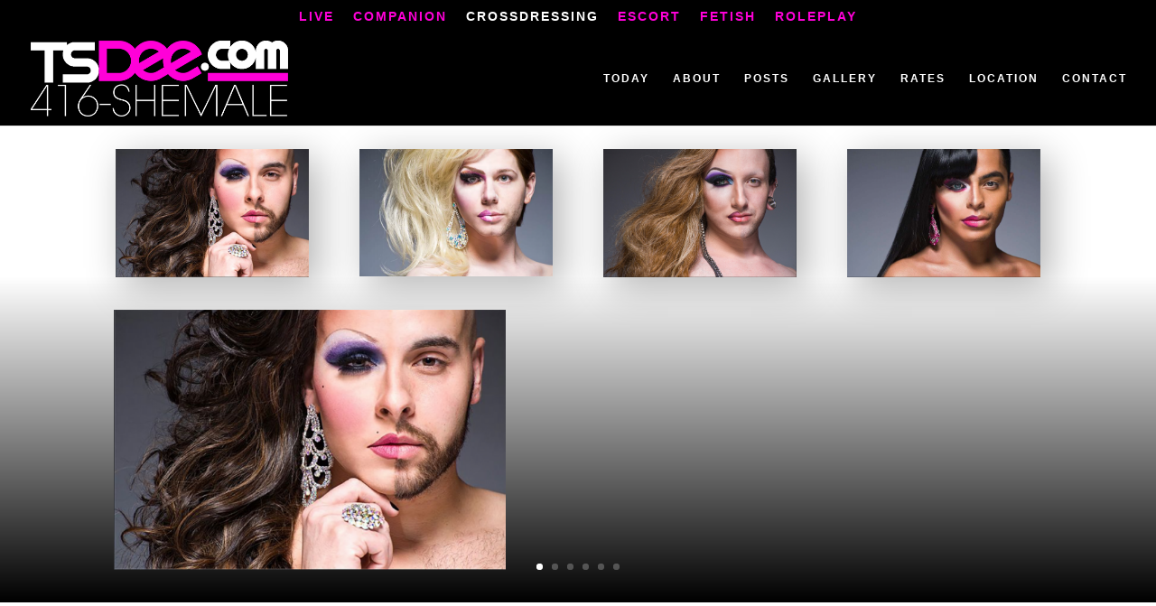

--- FILE ---
content_type: text/html; charset=UTF-8
request_url: https://tsdee.com/wp-admin/admin-ajax.php
body_size: -162
content:
1119146.4c5f8a164eeb5161b94b44b435bdb3f7